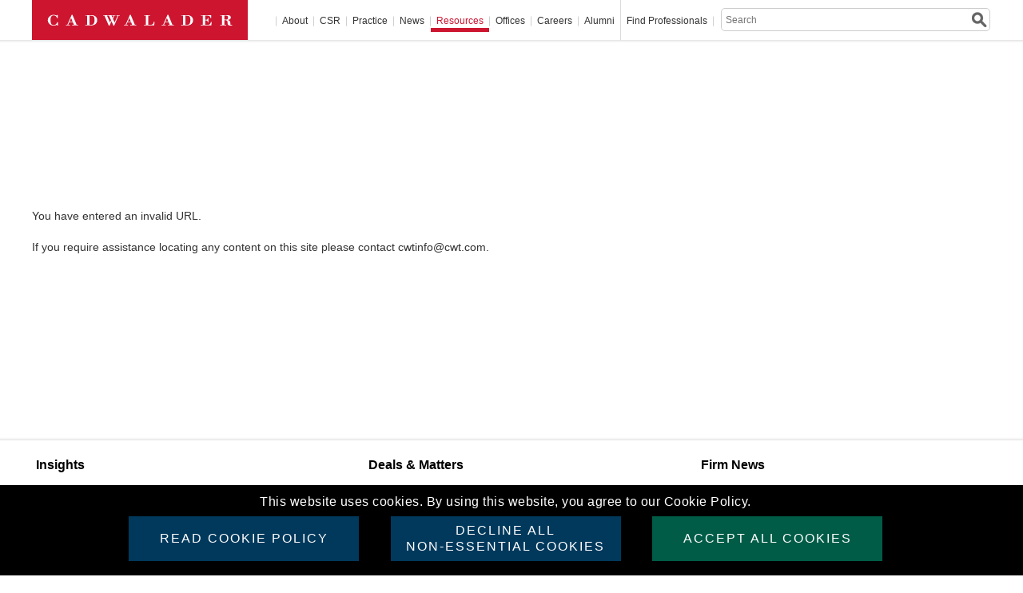

--- FILE ---
content_type: text/html; charset=UTF-8
request_url: https://www.cadwalader.com/resources/events/energy-market-the-road-ahead-for-2013
body_size: 127859
content:
<!DOCTYPE html>
<html lang="en">
<head prefix="og: https://ogp.me/ns#">
    <link rel="icon" type="image/x-icon" href="https://www.cadwalader.com/img/favicon/favicon.ico" />
    <meta http-equiv="Content-Type" content="text/html; charset=UTF-8" />
    <meta property="og:locale" content="en_US" />
            
    
	<!-- Add jQuery library-->
    <script type="text/javascript" src="https://www.cadwalader.com/js/libs/jquery-3.7.1.js"></script>
    <script type="text/javascript" src="https://www.cadwalader.com/js/cadwaladerCommon.js"></script>
	<!-- Add fancyBox main JS and CSS files -->
	<script type="text/javascript" src="https://www.cadwalader.com/js/lightbox/jquery.fancybox.js?v=2.0.6"></script>
    <link href="https://www.cadwalader.com/js/flexslider/flexslider.css" media="screen" rel="stylesheet">  
	<link rel="stylesheet" type="text/css" href="https://www.cadwalader.com/js/lightbox/jquery.fancybox.css?v=2.0.6" media="screen" />

	    
	<title>Cadwalader, Wickersham & Taft LLP Putting more than 230 years of legal experience and innovation to work today.</title>
    
        
<!-- 	<link rel="stylesheet" href="--><!--css/google_fonts.css" type='text/css'>-->
	<link rel="stylesheet" href="https://www.cadwalader.com/css/cadwalader.css" type="text/css" media="screen, print" />

	
	<!--[if lte IE 7]>
	<link rel="stylesheet" href="https://www.cadwalader.com/css/legacy.css" type="text/css" media="screen, print" />	
	<![endif]-->
		
	<script type="text/javascript"> document.documentElement.className += ' js'; </script>    
	
    <link rel="stylesheet" href="https://www.cadwalader.com/css/style_pagination.css" type="text/css" media="screen, print" />
    <script src='https://www.google.com/recaptcha/api.js'></script>
</head>
    <body class="">
<section class="cookieMessage">
    <article>
        <div class="cookie-content-wrap">
            <div>
                <div>
                This website uses cookies. By using this website, you agree to our Cookie Policy.
                </div>
            </div><br>
            <div>
                <div>
                    <a class="btn cookiesPolicy" href="/about/notices/#cookies" target="_blank">Read Cookie Policy</a>
                </div>
                <div>
                    <div class="btn declineCookies">DECLINE ALL<br>NON-ESSENTIAL COOKIES</div>
                </div>
                <div>
                    <div class="btn acceptCookie">Accept All Cookies</div>
                </div>
            </div>
        </div>
    </article>
</section>
<div id='div_session_write'> </div>
<script type="text/javascript">
    var userDisagree = "";
</script>
<div class="JumpLink" id="PageTop"><a href="#BodyWrapper">Skip to Main Content</a></div>

<div class="logo_print">

    <img src="https://www.cadwalader.com/img/logo.print.png" />
</div>

<!-- BEGIN: PageWrapper -->
<!--div id="PageWrapper"-->
<div id="PageWrapper" class="section-resources ">
	<!-- BEGIN: HeaderWrapper -->
	<div id="HeaderWrapper">
		<div id="Header">

			<div class="logo">
		 		<a href="https://www.cadwalader.com/"><img src="https://www.cadwalader.com/img/logo.cadwalader.gif" width="270" height="50" alt="Cadwalader" /></a>
			</div>

			<div class="nav" id="MainNavWrapper">
    <ul id="MainNav">
        <li id="nav_about"><a
            href="https://www.cadwalader.com/about/">About</a>
    <div class="submenu">
        <div class="teaser">
            <h4>About Cadwalader</h4>
            <p><p>At Cadwalader, Wickersham &amp; Taft LLP, we put over 230 years of legal experience and innovation to work for you today. As one of the world's leading advisors to corporations and financial institutions, we have earned a reputation for crafting innovative business and financial solutions and developing precedent-setting legal strategies to achieve our clients' goals. Find out what makes us different.</p></p>
        </div>
        <div class="subnav">
            <ul class="level-2">
                <li><a href="https://www.cadwalader.com/about/clients">Clients</a></li><li><a href="https://www.cadwalader.com/about/1792-accelerator">1792 Accelerator</a></li><li><a href="https://www.cadwalader.com/about/inclusion-and-engagement">Inclusion and Engagement</a></li><li><a href="https://www.cadwalader.com/about/sustainability">Sustainability</a></li><li><a href="https://www.cadwalader.com/about/pro-bono-public-service">Pro Bono and Public Service</a></li><li><a href="https://www.cadwalader.com/about/history">History</a></li>                <!--
                                      <li><a href="https://www.cadwalader.com/about/clients">Clients</a></li>
                                      <li><a href="https://www.cadwalader.com/about/diversity">Diversity & Inclusion</a></li>
                                      <li><a href="https://www.cadwalader.com/about/sustainability">Sustainability</a></li>
                                      <li><a href="https://www.cadwalader.com/about/history">History</a></li>
                                      <li><a href="https://www.cadwalader.com/about/pro-bono-public-service">Pro Bono and Public Service</a></li>
                                      -->
            </ul>
        </div>
        <div class="feature">
            <h4><p>We stand out from our competition because we help you stand out from yours.</p></h4>
            <p><p>We are in the business of delivering results so the truest measure of our success is the success of our clients. By maintaining this focus, we help them to create and launch groundbreaking products, services, concepts and deals and to protect their interests.</p></p>
            <a href="/about/" class="more">read more &raquo;</a>
        </div>
    </div>
        <li id="nav_csr"><a href="https://csr.cadwalader.com">CSR</a></li>
        <li id="nav_practice"><a href="/practice/">Practice</a></li>
        <li id="nav_news"><a href="https://www.cadwalader.com/news/">News</a>
<div class="submenu">
      <div class="teaser">
          <h4>News</h4>
          <p><p>Cadwalader attorneys are often called upon to comment on business, financial, political and legal developments around the world as well as on the implications of big deals, noteworthy cases, community news, and proposed legislation.</p></p>
      </div>
      <div class="subnav">
          <ul class="level-2">
              <li><a href="https://www.cadwalader.com/news/news-release">News Releases</a></li><li><a href="https://www.cadwalader.com/news/recent-press">Recent Press</a></li><li><a href="https://www.cadwalader.com/news/media-contacts">Media Contacts</a></li><!--              <li><a href="--><!--">News Releases</a></li>-->
<!--              <li><a href="--><!--">Recent Press</a></li>-->
<!--              <li><a href="--><!--">Recognition</a></li>-->
<!--              <li><a href="--><!--">For Journalists</a></li>-->
          </ul>		
      </div>
      <div class="feature">
          <h4><p>Breaking new ground.</p></h4>
          <p><p>From commenting on pressing legal and policy issues to explaining the implications of big deals, important court decisions and regulatory changes for leading&nbsp;news outlets and legal publications, our attorneys are sought out for their views and perspectives.</p></p>
          <a href="/news" class="more">read more &raquo;</a>
      </div>
</div>
</li><li id="nav_resources"><a href="https://www.cadwalader.com/resources/">Resources</a>
						<div class="submenu">
							<div class="teaser">
								<h4>Resources</h4>
								 <p><p>Cadwalader regularly publishes informative and educational materials, including newsletters and news alerts on a range of topics. Our portfolio also includes articles, industry programs, seminars, conferences, and videos.</p></p>
							</div>
							<div class="subnav">
								<ul class="level-2">
                                    <li><a href="https://www.cadwalader.com/resources/articles-books">Articles & Books</a></li><li><a href="https://www.cadwalader.com/resources/clients-friends-memos">Clients & Friends Memos</a></li><li><a href="https://www.cadwalader.com/resources/financial-markets-resource-center">Financial Markets Resource Center</a></li><li><a href="https://www.cadwalader.com/resources/events">Events</a></li><li><a href="https://www.cadwalader.com/resources/newsletters">Newsletters</a>   <ul><li><a href="https://www.cadwalader.com/brass-tax">BrassTax</a></li><li><a href="https://www.cadwalader.com//fin-news">Cabinet News & Views</a></li><li><a href="https://www.cadwalader.com/CompetitionCloseUp">Competition Close-Up</a></li><li><a href="https://www.cadwalader.com/cadwalader-cares-csr-pro-bono-update/">CSR & Pro Bono Update</a></li><li><a href="https://www.cadwalader.com/enforcement-insights">Enforcement Insights</a></li><li><a href="https://www.cadwalader.com/fund-finance-friday">Fund Finance Friday</a></li><li><a href="https://www.cadwalader.com/quorum">Quorum</a></li><li><a href="https://www.cadwalader.com/ref-news-views">REF News and Views</a></li><li><a href="https://www.cadwalader.com//state-attorney-general-insider">State Attorney General Insider</a></li>   </ul></li><li><a href="https://www.cadwalader.com/resources/patent-litigation-tracker">Patent Litigation Tracker</a>   <ul><li><a href="https://www.cadwalader.com/resources/patent-litigation-tracker/new-cases">New Cases</a></li><li><a href="https://www.cadwalader.com/resources/patent-litigation-tracker/schedulingcase-management">Scheduling/Case Management</a></li><li><a href="https://www.cadwalader.com/resources/patent-litigation-tracker/discovery">Discovery</a></li><li><a href="https://www.cadwalader.com/resources/patent-litigation-tracker/patent-specific-hearings">Patent Specific Hearings/Motions</a></li><li><a href="https://www.cadwalader.com/resources/patent-litigation-tracker/mediationsettlement-conferences">Mediation/Settlement Conferences</a></li><li><a href="https://www.cadwalader.com/resources/patent-litigation-tracker/trial">Trial</a></li>   </ul></li><li><a href="https://www.cadwalader.com/resources/podcasts">Podcasts</a></li><li><a href="https://www.cadwalader.com/resources/videos">Videos</a></li><li><a href="https://inform.cadwalader.com/10/18/landing-pages/cadwalader-subscription-form.asp">Subscribe</a></li><li><a href="https://www.cadwalader.com//resources/compliance">Compliance</a></li><!--									<li><a href="--><!--resources/articles">Articles</a></li>-->
<!--									<li><a href="--><!--resources/books">Books</a></li>-->
<!--									<li><a href="--><!--resources/events">Events</a></li>-->
<!--									<li><a href="--><!--resources/clients-friends-memos">Clients &amp; Friends Memos</a></li>-->
<!--									<li><a href="--><!--resources/newsletters">Newsletters</a></li>-->
<!--                                    <li><a href="--><!--resources/videos">Videos</a></li>-->
<!--                                    <li><a href="--><!--resources/reports-independent-investigations">Reports: Independent Investigations </a></li>-->
<!--                                    <li><a href="--><!--resources/sdx-protocol">SDX™ Protocol</a></li>-->
								</ul>			
							</div>
							<div class="feature">
								<h4><p>Information you need from those in the know.</p></h4>
								<p><p>From explanatory memoranda to pinpointed analysis, we provide our clients and friends with practical guidance in a variety of formats to help them to understand complex issues and make informed decisions about their businesses.</p></p>
								<a href="" class="more">read more &raquo;</a>
							</div>
						</div>
					</li>	<li id="nav_offices">
                    
                    	<!-- Display the Clickable Title -->
                    	<a href="https://www.cadwalader.com/offices/">Offices</a>
						
                        <div class="submenu">
							
                            <div class="teaser">
								<h4>Offices</h4>
								 <p><p>Cadwalader's presence in New York, London, Dublin, Charlotte, N.C., and Washington, D.C., provides our clients with strategic advantages found in major financial and commercial centers of the world. By collaborating across offices and practices, we offer a seamless network of legal professionals, working together to formulate comprehensive responses to client needs.</p></p> 
							</div>
                            
							<div class="subnav">
								<ul id="office-list" class="level-2">
                                    <li><a href="https://www.cadwalader.com/offices/new-york">New York</a></li><li><a href="https://www.cadwalader.com/offices/london">London</a></li><li><a href="https://www.cadwalader.com/offices/charlotte">Charlotte</a></li><li><a href="https://www.cadwalader.com/offices/washington-dc">Washington</a></li><li><a href="https://www.cadwalader.com//offices/dublin-ireland">Dublin</a></li>                                
								                                
								</ul>	
							</div>
							
                            <div class="feature">
								<h4><p>Global Reach . . . local insight.</p></h4>
								<p><p>By collaborating across offices and practices, we offer a seamless network of legal professionals, working together to formulate comprehensive responses to client needs.</p></p>
								<a href="/offices/" class="more">read more &raquo;</a>
							</div>
                            
						</div>
					</li>
<li id="nav_careers"><a href="https://www.cadwalader.com/careers/">Careers</a>
						<div class="submenu">
							<div class="teaser">
								<h4>Careers</h4>
								<p>Cadwalader is a community of talented and driven individuals committed to excellence and innovation. Across departments, offices and borders, we share the common goal of providing world-class client service through the development of a culture that fosters diversity, collaboration and professional growth.</p>
							</div>
							<div class="subnav">
								<ul class="level-2">
                                    <li><a href="https://www.cadwalader.com/makehistory/">US Law Students</a></li><li><a href="https://www.cadwalader.com/careers/experienced-attorneys">Experienced Attorneys</a>   <ul><li><a href="https://www.cadwalader.com/careers/experienced-attorneys/associate-openings">Associate Openings</a></li>   </ul></li><li><a href="https://www.cadwalader.com/careers/judicial-clerks">Judicial Clerks</a></li><li><a href="https://www.cadwalader.com/careers/business-services">Business Services</a>   <ul><li><a href="https://www.cadwalader.com/careers/business-services/administrative-openings">Openings</a></li>   </ul></li><li><a href="https://www.cadwalader.com/careers/paralegals">Paralegals</a>   <ul><li><a href="https://www.cadwalader.com/careers/paralegals/paralegals-openings">Paralegals Openings</a></li>   </ul></li><!--                                                                        <li><a href="https://www.cadwalader.com/makehistory/" target="_blank">US Law Students</a></li>-->
<!--                                                                        -->
<!--                                                                        <li><a href="--><!--">PRC Legal Interns</a></li>-->
<!--                                                                        <li><a href="--><!--">Experienced Attorneys</a></li>-->
<!--                                                                        <li><a href="--><!--">Judicial Clerks</a></li>-->
<!--                                                                        <li><a href="--><!--">Administrative Staff</a></li>-->
<!--                                                                        <li><a href="--><!--">Alumni</a></li>-->
								</ul>
							</div>
							<div class="feature">
								<h4>Find the perfect fit.</h4>
								<p>Stability and a proud history, together with a growing practice and a dynamic outlook, make Cadwalader a unique place to build your career.</p>
								<a href="/careers/" class="more">read more &raquo;</a>
							</div>
						</div>
					</li>        <li id="nav_alumni"><a href="/pages/alumni/">Alumni</a></li>
        <li id="nav_pros"><div class="findNoneLink">Find Professionals</div>
  <div class="submenu">
    <div class="teaser">
      <h4>Find Professionals</h4>
      <p><p>As a law firm with offices in the United States and Europe, Cadwalader attorneys bring a diversity of background, culture, language, and experience to helping our clients achieve their goals.</p></p>
    </div>
    <div class="attorney_search">
      <form name="attorney_search" action="https://www.cadwalader.com/find/professionals/" method="post">
        <fieldset>
          <p class="field align-left">
            <label for="search_first_name">First Name</label>
            <input type="text" name="search_first_name" id="search_first_name" />
          </p>
          <p class="field align-right">
            <label for="search_last_name">Last Name</label>
            <input type="text" name="search_last_name" id="search_last_name" />
          </p>
          
          <!-- - - - - - - - - - - - - - - - - - - - - - - - - - - - - - - - - - - - - - - - - - - - -->
          
          <div class="clear"></div>
          
          <!-- - - - - - - - - - - - - - - - - - - - - - - - - - - - - - - - - - - - - - - - - - - - -->
          
          <p class="field align-left">
                      <label for="search_practice">Practice Areas</label>
                        <select id="search_practice" name="search_practice"  >

              <option value="">All</option>
              
                            
              
                                  
              <option value="61-162"  >Anti-Money Laundering Investigations and Compliance</option>

                                  
                                  
              <option value="60"  >Antitrust</option>

                                  
                                  
              <option value="60-274"  >Antitrust Litigation</option>

                                  
                                  
              <option value="67-211"  >Asset-Backed Commercial Paper</option>

                                  
                                  
              <option value="67-213"  >Asset-Backed Securities</option>

                                  
                                  
              <option value="67-246"  >Auto Securitization</option>

                                  
                                  
              <option value="63-177"  >Bank Regulation</option>

                                  
                                  
              <option value="85"  >Blockchain, Cryptocurrency, and Digital Assets</option>

                                  
                                  
              <option value="63-176"  >Broker-Dealer Regulation</option>

                                  
                                  
              <option value="67-218"  >CLOs</option>

                                  
                                  
              <option value="58-287"  >Capital Solutions & Special Situations</option>

                                  
                                  
              <option value="88"  >Capital Solutions & Special Situations</option>

                                  
                                  
              <option value="77-266"  >Class Action Defense</option>

                                  
                                  
              <option value="67-214"  >Commercial Mortgage-Backed Securities</option>

                                  
                                  
              <option value="67-283"  >Commercial Real Estate CLOs</option>

                                  
                                  
              <option value="63-178"  >Commodities & Futures Regulation</option>

                                  
                                  
              <option value="86"  >Compliance, Investigations and Enforcement</option>

                                  
                                  
              <option value="66-204"  >Construction Finance</option>

                                  
                                  
              <option value="63-288"  >Consumer Financial Regulation</option>

                                  
                                  
              <option value="72-231"  >Contentious Insurance</option>

                                  
                                  
              <option value="59"  >Corporate</option>

                                  
                                  
              <option value="77"  >Corporate & Financial Services Litigation & Regulation</option>

                                  
                                  
              <option value="59-168"  >Corporate Finance</option>

                                  
                                  
              <option value="59-169"  >Corporate Governance</option>

                                  
                                  
              <option value="77-267"  >Corporate Governance Litigation and Counseling</option>

                                  
                                  
              <option value="67-244"  >Corporate Securitization</option>

                                  
                                  
              <option value="68-235"  >Corporate Taxation</option>

                                  
                                  
              <option value="67-245"  >Credit Card Securitization</option>

                                  
                                  
              <option value="61-224"  >Cybersecurity and Data Privacy</option>

                                  
                                  
              <option value="62"  >Derivatives & Structured Products</option>

                                  
                                  
              <option value="74-181"  >ERISA</option>

                                  
                                  
              <option value="61-163"  >Economic Sanctions and Export Controls</option>

                                  
                                  
              <option value="83"  >Environmental, Social & Governance (ESG)</option>

                                  
                                  
              <option value="65-202"  >Estate Planning & Administration</option>

                                  
                                  
              <option value="74-256"  >Executive Compensation & Benefits</option>

                                  
                                  
              <option value="74"  >Executive Compensation, Benefits & ERISA</option>

                                  
                                  
              <option value="63-182"  >FCA Regulated Entities</option>

                                  
                                  
              <option value="61-254"  >FCPA and Global Anti-Corruption</option>

                                  
                                  
              <option value="61-258"  >False Claims Act and Health Care Fraud</option>

                                  
                                  
              <option value="59-279"  >FinTech</option>

                                  
                                  
              <option value="63"  >Financial Regulation</option>

                                  
                                  
              <option value="58"  >Financial Restructuring</option>

                                  
                                  
              <option value="79"  >Fund Finance</option>

                                  
                                  
              <option value="73-247"  >Fund Formation</option>

                                  
                                  
              <option value="57"  >Global Litigation</option>

                                  
                                  
              <option value="64-194"  >IP Due Diligence</option>

                                  
                                  
              <option value="64-196"  >ITC Litigation</option>

                                  
                                  
              <option value="65-201"  >Institutional Planning</option>

                                  
                                  
              <option value="72-232"  >Insurance Products</option>

                                  
                                  
              <option value="72"  >Insurance and Reinsurance</option>

                                  
                                  
              <option value="67-216"  >Insurance-Linked Securities</option>

                                  
                                  
              <option value="64"  >Intellectual Property</option>

                                  
                                  
              <option value="77-269"  >International Dispute Resolution</option>

                                  
                                  
              <option value="73"  >Investment Funds</option>

                                  
                                  
              <option value="73-250"  >Investment Management Litigation</option>

                                  
                                  
              <option value="73-249"  >Investment Management Regulation & Compliance</option>

                                  
                                  
              <option value="73-248"  >Investment Management Transactions</option>

                                  
                                  
              <option value="66-209"  >Joint Ventures</option>

                                  
                                  
              <option value="78"  >LIBOR Transition Team</option>

                                  
                                  
              <option value="66-207"  >Loan Sales</option>

                                  
                                  
              <option value="77-270"  >M&A Litigation</option>

                                  
                                  
              <option value="66-210"  >Management & Leasing</option>

                                  
                                  
              <option value="67-260"  >Marketplace Lending and FinTech</option>

                                  
                                  
              <option value="60-275"  >Merger Notification and Clearance</option>

                                  
                                  
              <option value="59-170"  >Mergers & Acquisitions</option>

                                  
                                  
              <option value="68-220"  >Mergers & Acquisitions Taxation</option>

                                  
                                  
              <option value="66-205"  >Mezzanine Finance</option>

                                  
                                  
              <option value="67-212"  >Mortgage Banking & Whole Loan Trading</option>

                                  
                                  
              <option value="66-203"  >Mortgage Finance</option>

                                  
                                  
              <option value="62-174"  >Municipal Derivatives</option>

                                  
                                  
              <option value="67-217"  >Municipal Securitization</option>

                                  
                                  
              <option value="71"  >Not-for-Profit Institutions</option>

                                  
                                  
              <option value="62-172"  >OTC Derivatives</option>

                                  
                                  
              <option value="64-192"  >Patent & Trade Secret Litigation</option>

                                  
                                  
              <option value="64-193"  >Patent Preparation & Prosecution</option>

                                  
                                  
              <option value="59-171"  >Private Equity</option>

                                  
                                  
              <option value="65"  >Private Wealth</option>

                                  
                                  
              <option value="66"  >Real Estate</option>

                                  
                                  
              <option value="66-208"  >Real Estate Acquisitions & Dispositions</option>

                                  
                                  
              <option value="66-206"  >Real Estate Workouts & Restructurings</option>

                                  
                                  
              <option value="67-242"  >Receivables Finance</option>

                                  
                                  
              <option value="67-215"  >Residential Mortgage-Backed Securities</option>

                                  
                                  
              <option value="68-222"  >Restructurings & Bankruptcies Taxation</option>

                                  
                                  
              <option value="61-240"  >Securities Enforcement</option>

                                  
                                  
              <option value="67"  >Securitization & Asset Based Finance</option>

                                  
                                  
              <option value="68-221"  >Securitization & Structured Products Taxation</option>

                                  
                                  
              <option value="77-271"  >Shareholder Activism</option>

                                  
                                  
              <option value="62-286"  >Significant Risk Transfers & Capital Relief Trades</option>

                                  
                                  
              <option value="59-280"  >Special Purpose Acquisition Companies (SPACs)</option>

                                  
                                  
              <option value="75"  >Sports Industry</option>

                                  
                                  
              <option value="57-278"  >State Attorney General Practice</option>

                                  
                                  
              <option value="62-175"  >Structured Products</option>

                                  
                                  
              <option value="63-179"  >Swap Regulation</option>

                                  
                                  
              <option value="68"  >Tax</option>

                                  
                                  
              <option value="68-223"  >Tax Controversy</option>

                                  
                                  
              <option value="64-195"  >Trademark & Copyright Protection</option>

                                  
                                  
              <option value="57-277"  >Trial Practice</option>

                                  
                                  
              <option value="67-219"  >Warehouse Lending</option>

                                  
                                  
              <option value="61"  >White Collar Defense and Investigations</option>

                                                
                            
             
            </select>
          </p>
          <p class="field align-right">
            <label for="search_title">Positions</label>
            <select name="search_title" id="search_title">
              <option value="">All</option>
                            
              <!-- Loop through each item and display it -->
                          
              <option value="20">Associate</option>              
                          
              <option value="85">Attorney</option>              
                          
              <option value="86">Co-Managing Partner</option>              
                          
              <option value="32">Consulting Attorney</option>              
                          
              <option value="23">Counsel</option>              
                          
              <option value="34">General Counsel</option>              
                          
              <option value="87">Knowledge Lawyer</option>              
                          
              <option value="28">Law Clerk</option>              
                          
              <option value="53">Managing Attorney</option>              
                          
              <option value="81">Managing Partner</option>              
                          
              <option value="21">Partner</option>              
                          
              <option value="31">Professional Advisor</option>              
                          
              <option value="29">Senior Attorney</option>              
                          
              <option value="24">Senior Counsel</option>              
                          
              <option value="82">Senior Staff Attorney</option>              
                          
              <option value="22">Special Counsel</option>              
                          
              <option value="75">Special Counsel, Associate General Counsel</option>              
                          
              <option value="74">Special Legal Consultant</option>              
                          
              <option value="33">Staff Attorney</option>              
                                        </select>
          </p>
          
          <!-- - - - - - - - - - - - - - - - - - - - - - - - - - - - - - - - - - - - - - - - - - - - -->
          
          <div class="clear"></div>
          
          <!-- - - - - - - - - - - - - - - - - - - - - - - - - - - - - - - - - - - - - - - - - - - - --> 
          
          <!-- SCHOOL - - - - - - - - - - - - - - - -->
          
          <p class="field align-left">
            <label for="search_school">Law School</label>
            <select name="search_school" id="search_school">
              <option value=""  >All</option>
                            
              <!-- Loop through each item and display it -->
                            <option value="2">Adelphi University</option>
                            <option value="775">Adrian College</option>
                            <option value="369">Albany Law School</option>
                            <option value="776">Albany Law School of Union University</option>
                            <option value="3">American University</option>
                            <option value="705">American University of Beirut</option>
                            <option value="575">American University, School of International Service</option>
                            <option value="370">American University, Washington College of Law</option>
                            <option value="4">Amherst College</option>
                            <option value="615">Andrews University</option>
                            <option value="371">Antioch School of Law</option>
                            <option value="5">Antioch University</option>
                            <option value="6">Antioch University New England</option>
                            <option value="7">Appalachian State University</option>
                            <option value="8">Aquinas College</option>
                            <option value="9">Arizona State University</option>
                            <option value="372">Arizona State University, Sandra Day O'Connor College of Law</option>
                            <option value="10">Asbury University</option>
                            <option value="706">Aston University</option>
                            <option value="373">Ateneo de Manila Law School</option>
                            <option value="11">Ateneo de Manila University</option>
                            <option value="662">Auburn University</option>
                            <option value="895">Austin College</option>
                            <option value="12">Australian National University</option>
                            <option value="374">Australian National University, College of Law</option>
                            <option value="658">BPP Business School</option>
                            <option value="379">BPP Law School</option>
                            <option value="708">BPP Law School, Manchester</option>
                            <option value="808">BPP University</option>
                            <option value="751">BPP University of London</option>
                            <option value="802">BPP University, Holborn</option>
                            <option value="375">Babeş-Bolyai University</option>
                            <option value="13">Babson College</option>
                            <option value="632">Ball State University</option>
                            <option value="14">Bard College</option>
                            <option value="15">Barnard College</option>
                            <option value="873">Barnard College of Columbia University</option>
                            <option value="778">Baruch College, Zicklin School of Business</option>
                            <option value="16">Bates College</option>
                            <option value="17">Beijing Foreign Studies University</option>
                            <option value="581">Beijing Institute of Technology</option>
                            <option value="699">Beijing University</option>
                            <option value="589">Beijing University of Aeronautics & Astronautics</option>
                            <option value="18">Belarusian State University</option>
                            <option value="376">Belarusian State University, Faculty of Law</option>
                            <option value="585">Belgrade University</option>
                            <option value="761">Belmont University</option>
                            <option value="576">Benjamin N. Cardozo School of Law</option>
                            <option value="19">Bennett College</option>
                            <option value="20">Bentley University</option>
                            <option value="797">Berklee College of Music</option>
                            <option value="647">Bernard M. Baruch College, CUNY Honors College</option>
                            <option value="21">Bethany College</option>
                            <option value="572">Binghamton University</option>
                            <option value="748">Birmingham-Southern College</option>
                            <option value="810">Bocconi University</option>
                            <option value="22">Bond University </option>
                            <option value="23">Boston College</option>
                            <option value="377">Boston College Law School</option>
                            <option value="24">Boston University</option>
                            <option value="378">Boston University School of Law</option>
                            <option value="25">Bowdoin College</option>
                            <option value="759">Bowling Green State University</option>
                            <option value="26">Bradley University</option>
                            <option value="27">Brandeis University</option>
                            <option value="28">Brigham Young University</option>
                            <option value="380">Brigham Young University, J. Reuben Clark Law School</option>
                            <option value="605">Brigham Young University-Idaho</option>
                            <option value="828">Bristol Institute of Legal Practice</option>
                            <option value="571">Brooklyn College</option>
                            <option value="381">Brooklyn Law School</option>
                            <option value="29">Brown University</option>
                            <option value="741">Brunel University London</option>
                            <option value="753">Bryn Mawr College</option>
                            <option value="30">Bucknell University</option>
                            <option value="31">Butler University</option>
                            <option value="710">CFA Program</option>
                            <option value="32">California Institute of Technology</option>
                            <option value="780">California Polytechnic State University</option>
                            <option value="862">California State University</option>
                            <option value="872">California State University, Monterey Bay</option>
                            <option value="834">California State University, Sacramento</option>
                            <option value="33">Campbell University</option>
                            <option value="382">Campbell University, Norman Adrian Wiggins School of Law</option>
                            <option value="34">Canisius College</option>
                            <option value="35">Canisius College, Richard J. Wehle School of Business</option>
                            <option value="764">Capital University</option>
                            <option value="383">Capital University Law School</option>
                            <option value="384">Cardiff University Law School</option>
                            <option value="36">Carleton College</option>
                            <option value="37">Carleton University</option>
                            <option value="38">Carnegie Mellon University</option>
                            <option value="39">Case Western Reserve University</option>
                            <option value="385">Case Western Reserve University, School of Law</option>
                            <option value="40">Case Western Reserve University, Weatherhead School of Management</option>
                            <option value="754">Cass Business School</option>
                            <option value="41">Catholic University of America</option>
                            <option value="386">Catholic University of America, Columbus School of Law</option>
                            <option value="858">Católica Global School of Law</option>
                            <option value="860">Católica Lisbon School of Law</option>
                            <option value="42">Central Connecticut State University</option>
                            <option value="43">Central Michigan University</option>
                            <option value="843">Central Washington University</option>
                            <option value="896">Chapman University</option>
                            <option value="865">Charles University</option>
                            <option value="692">Charlotte School of Law</option>
                            <option value="44">Charter Oak State College</option>
                            <option value="696">Chartered Institute of Securities Investments</option>
                            <option value="714">Chester Law School</option>
                            <option value="854">Chicago-Kent College of Law</option>
                            <option value="45">China University of Political Science and Law</option>
                            <option value="46">Chinese People's Public Security University</option>
                            <option value="669">Chinese University of Hong Kong</option>
                            <option value="564">City College of New York</option>
                            <option value="664">City Law School</option>
                            <option value="821">City University</option>
                            <option value="667">City University of Hong Kong</option>
                            <option value="388">City University of Hong Kong, School of Law</option>
                            <option value="569">City University of New York</option>
                            <option value="47">City University of New York, Baruch College</option>
                            <option value="48">City University of New York, Brooklyn College</option>
                            <option value="49">City University of New York, College of Staten Island</option>
                            <option value="50">City University of New York, Hunter College</option>
                            <option value="579">City University of New York, Queens College</option>
                            <option value="697">City, University of London</option>
                            <option value="51">Claremont Graduate University</option>
                            <option value="52">Claremont McKenna College</option>
                            <option value="53">Clark University</option>
                            <option value="54">Clarkson University</option>
                            <option value="55">Clemson University</option>
                            <option value="389">Cleveland State University, Cleveland-Marshall College of Law</option>
                            <option value="56">Colby College</option>
                            <option value="57">Colgate University</option>
                            <option value="731">College of Charleston</option>
                            <option value="656">College of Law</option>
                            <option value="752">College of Law (New Zealand)</option>
                            <option value="390">College of Law - Birmingham</option>
                            <option value="720">College of Law - Chester</option>
                            <option value="391">College of Law - Chester</option>
                            <option value="749">College of Law - Manchester</option>
                            <option value="393">College of Law, London</option>
                            <option value="707">College of Law, Moorgate</option>
                            <option value="904">College of Legal Practice</option>
                            <option value="59">College of William & Mary</option>
                            <option value="395">College of William & Mary, School of Law</option>
                            <option value="58">College of the Holy Cross</option>
                            <option value="766">Colorado College</option>
                            <option value="60">Colorado State University</option>
                            <option value="61">Columbia Business School</option>
                            <option value="799">Columbia College</option>
                            <option value="62">Columbia College Chicago</option>
                            <option value="782">Columbia International University</option>
                            <option value="396">Columbia Law School</option>
                            <option value="63">Columbia University</option>
                            <option value="875">Columbia University (Barnard College)</option>
                            <option value="866">Comenius University</option>
                            <option value="64">Concordia University, Montreal</option>
                            <option value="65">Connecticut College</option>
                            <option value="397">Cornell Law School</option>
                            <option value="66">Cornell University</option>
                            <option value="774">Coventry University</option>
                            <option value="398">Creighton University, School of Law</option>
                            <option value="713">Dalhousie University</option>
                            <option value="67">Dartmouth College</option>
                            <option value="68">Davidson College</option>
                            <option value="893">DePaul University</option>
                            <option value="399">DePaul University College of Law</option>
                            <option value="70">DePauw University</option>
                            <option value="69">Denison University</option>
                            <option value="71">Dickinson College</option>
                            <option value="733">Dominican University of California</option>
                            <option value="72">Drake University</option>
                            <option value="400">Drake University Law School</option>
                            <option value="73">Drew University</option>
                            <option value="723">Drexel University</option>
                            <option value="724">Drexel University School of Law</option>
                            <option value="689">Duke Divinity School</option>
                            <option value="74">Duke University</option>
                            <option value="401">Duke University School of Law</option>
                            <option value="75">Duquesne University</option>
                            <option value="402">Duquesne University, School of Law</option>
                            <option value="770">Durham University</option>
                            <option value="609">E.S.S.E.C, Business School</option>
                            <option value="624">East Carolina University</option>
                            <option value="403">East China University of Politics and Law</option>
                            <option value="76">Edinboro University of Pennsylvania</option>
                            <option value="882">Edinburgh University</option>
                            <option value="77">Elon University</option>
                            <option value="709">Elon University School of Law</option>
                            <option value="78">Emerson College</option>
                            <option value="79">Emory University</option>
                            <option value="404">Emory University School of Law</option>
                            <option value="685">Eugene Lang College The New School for Liberal Arts</option>
                            <option value="584">Ewha Womans University</option>
                            <option value="738">Exeter University</option>
                            <option value="80">Fairfield University</option>
                            <option value="81">Fairleigh Dickinson University</option>
                            <option value="730">Florida A&M University, College of Law</option>
                            <option value="677">Florida Atlantic University</option>
                            <option value="675">Florida International University</option>
                            <option value="82">Florida State University</option>
                            <option value="405">Florida State University, College of Law</option>
                            <option value="83">Fordham University</option>
                            <option value="406">Fordham University School of Law</option>
                            <option value="901">Francis Marion University School of Business</option>
                            <option value="84">Franklin and Marshall College</option>
                            <option value="653">French University Paris II Panthéon-Assas</option>
                            <option value="652">French University Sciences Po Paris</option>
                            <option value="877">Frostburg State University</option>
                            <option value="630">Fu Jen Catholic University</option>
                            <option value="85">Fudan University</option>
                            <option value="407">Fudan University, School of Law</option>
                            <option value="86">Furman University</option>
                            <option value="87">George Mason University</option>
                            <option value="408">George Mason University, School of Law</option>
                            <option value="88">George Washington University</option>
                            <option value="409">George Washington University Law School</option>
                            <option value="880">George Washington University School of Business</option>
                            <option value="89">Georgetown University</option>
                            <option value="410">Georgetown University Law Center</option>
                            <option value="90">Georgia Institute of Technology</option>
                            <option value="91">Georgia State University</option>
                            <option value="92">Gettysburg College</option>
                            <option value="614">Gonzaga University</option>
                            <option value="722">Graduate School of the People's Bank of China</option>
                            <option value="807">Grand Valley State University</option>
                            <option value="93">Grinnell College</option>
                            <option value="392">Guildford College of Law</option>
                            <option value="757">Guilford College</option>
                            <option value="94">Hamilton College</option>
                            <option value="771">Hampden-Sydney College</option>
                            <option value="867">Hampton University</option>
                            <option value="95">Harding University</option>
                            <option value="565">Harvard College</option>
                            <option value="649">Harvard Divinity School</option>
                            <option value="765">Harvard Graduate School of Education</option>
                            <option value="411">Harvard Law School</option>
                            <option value="96">Harvard University</option>
                            <option value="97">Harvard University, John F. Kennedy School of Government</option>
                            <option value="98">Haverford College</option>
                            <option value="593">Hawaii Pacific University</option>
                            <option value="695">Hebrew University of Jerusalem</option>
                            <option value="729">High Point University</option>
                            <option value="573">Hillsdale College</option>
                            <option value="99">Hobart and William Smith Colleges</option>
                            <option value="101">Hofstra University</option>
                            <option value="412">Hofstra University, Maurice A. Deane School of Law</option>
                            <option value="694">Hope College</option>
                            <option value="742">Howard University</option>
                            <option value="413">Howard University, School of Law</option>
                            <option value="563">Hunter College</option>
                            <option value="838">ICMA Centre, Henley Business School</option>
                            <option value="414">Illinois Institute of Technology </option>
                            <option value="102">Indiana University</option>
                            <option value="792">Indiana University Maurer School of Law</option>
                            <option value="415">Indiana University, Robert H. McKinney School of Law</option>
                            <option value="416">Inns of Court School of Law</option>
                            <option value="103">Institut d'Etudes Européennes, Brussels</option>
                            <option value="820">Institute of Professional Legal Studies</option>
                            <option value="104">Iona College</option>
                            <option value="840">Iona University</option>
                            <option value="105">Iowa State University</option>
                            <option value="106">Ithaca College</option>
                            <option value="831">Jacksonville State University</option>
                            <option value="107">James Madison University</option>
                            <option value="108">John Carroll University</option>
                            <option value="109">John Jay College of Criminal Justice</option>
                            <option value="417">John Marshall Law School</option>
                            <option value="110">Johns Hopkins University</option>
                            <option value="111">Kansas State University</option>
                            <option value="712">Kaplan Law School</option>
                            <option value="881">Kean University</option>
                            <option value="891">Kent State University</option>
                            <option value="112">Kenyon College</option>
                            <option value="113">King's College London</option>
                            <option value="114">King's College London & the Université de Paris I (Panthéon-Sorbonne)</option>
                            <option value="418">King's College London, Dickson Poon School of Law</option>
                            <option value="419">Kingston University Law School</option>
                            <option value="835">LUISS Guido Carli University</option>
                            <option value="115">La Salle University</option>
                            <option value="116">Lafayette College</option>
                            <option value="420">Law School of Xiangtan University</option>
                            <option value="117">Lawrence University</option>
                            <option value="755">Le Moyne College</option>
                            <option value="421">Leeds Law School</option>
                            <option value="118">Lehigh University</option>
                            <option value="422">Leicester De Montfort Law School</option>
                            <option value="119">Leiden University</option>
                            <option value="423">Leiden University, Leiden Law School</option>
                            <option value="889">Lincoln College, Oxford</option>
                            <option value="892">London Business School</option>
                            <option value="424">London School of Economics and Political Science</option>
                            <option value="120">Long Island University, C.W. Post</option>
                            <option value="830">Louisiana State University, Paul M. Hebert Law Center</option>
                            <option value="905">Loyola Law School</option>
                            <option value="121">Loyola Marymount University</option>
                            <option value="613">Loyola University Chicago School of Law</option>
                            <option value="588">Loyola University Maryland</option>
                            <option value="122">Loyola University New Orleans</option>
                            <option value="425">Loyola University New Orleans, School of Law</option>
                            <option value="732">Lubin School of Business at Pace University</option>
                            <option value="701">M.V. Lomonosov Moscow State University</option>
                            <option value="856">Macalester College</option>
                            <option value="907">Macaulay Honors College at Hunter College</option>
                            <option value="700">Macquarie University</option>
                            <option value="598">Manchester Metropolitan University</option>
                            <option value="123">Manhattan College</option>
                            <option value="124">Marist College</option>
                            <option value="125">Marquette University</option>
                            <option value="426">Marquette University Law School</option>
                            <option value="126">Marshall University</option>
                            <option value="819">Marymount College</option>
                            <option value="666">Marymount Manhattan College</option>
                            <option value="853">Maryville College</option>
                            <option value="568">Marywood College</option>
                            <option value="127">Massachusetts Institute of Technology</option>
                            <option value="128">McGill University</option>
                            <option value="427">McGill University, Faculty of Law</option>
                            <option value="672">McIntire School of Commerce, University of Virginia</option>
                            <option value="129">Miami University</option>
                            <option value="686">Michael Smurfit Graduate School of Business</option>
                            <option value="130">Michigan State University</option>
                            <option value="428">Michigan State University, College of Law</option>
                            <option value="850">Middle Tennessee State University</option>
                            <option value="131">Middlebury College</option>
                            <option value="690">Milligan College</option>
                            <option value="132">Millikin University</option>
                            <option value="133">Mills College</option>
                            <option value="910">Missouri State University</option>
                            <option value="134">Monash University</option>
                            <option value="135">Monmouth College</option>
                            <option value="804">Montclair State University</option>
                            <option value="678">Morehouse College</option>
                            <option value="784">Moscow State Law Academy</option>
                            <option value="800">Moscow University</option>
                            <option value="736">Mount Holyoke College</option>
                            <option value="136">Muhlenberg College</option>
                            <option value="137">Murdoch University</option>
                            <option value="429">Murdoch University, School of Law</option>
                            <option value="789">Nanjing University of Posts and Telecommunication</option>
                            <option value="646">National Law School of India University</option>
                            <option value="608">National University of Ireland, Galway</option>
                            <option value="138">National University of Ireland, University College Cork</option>
                            <option value="139">National University of Ireland, University College Dublin</option>
                            <option value="140">Nazareth College</option>
                            <option value="141">Ner Israel Rabbinical College</option>
                            <option value="430">New England School of Law</option>
                            <option value="788">New York Institute of Technology</option>
                            <option value="431">New York Law School</option>
                            <option value="142">New York University</option>
                            <option value="665">New York University Leonard N. Stern School of Business</option>
                            <option value="432">New York University School of Law</option>
                            <option value="602">Newcastle University</option>
                            <option value="848">Nirma University, Institute of Law</option>
                            <option value="785">North Carolina Agricultural and Technical State University</option>
                            <option value="876">North Carolina Central University School of Law</option>
                            <option value="801">North Carolina State University</option>
                            <option value="143">North Dakota State University</option>
                            <option value="144">Northeastern University</option>
                            <option value="590">Northeastern University School of Law</option>
                            <option value="145">Northern Illinois University</option>
                            <option value="433">Northwestern Pritzker School of Law</option>
                            <option value="146">Northwestern University</option>
                            <option value="147">Northwestern University, Kellogg School of Management</option>
                            <option value="434">Nottingham Law School</option>
                            <option value="670">Nottingham Trent University</option>
                            <option value="900">Nottingham University</option>
                            <option value="857">Nova Southeastern University</option>
                            <option value="435">Nova Southeastern University, Shepard Broad Law Center</option>
                            <option value="148">Oberlin College</option>
                            <option value="149">Occidental College</option>
                            <option value="151">Ohio University</option>
                            <option value="152">Ohio Wesleyan University</option>
                            <option value="153">Oklahoma State University</option>
                            <option value="154">Old Dominion University</option>
                            <option value="155">Oregon State University</option>
                            <option value="562">Osgoode Hall Law School</option>
                            <option value="627">Oxford Brookes University</option>
                            <option value="625">Oxford University</option>
                            <option value="156">Pace University</option>
                            <option value="436">Pace University Law School</option>
                            <option value="157">Palm Beach Atlantic University</option>
                            <option value="734">Pantheon Assas, Paris 2</option>
                            <option value="716">Pantheon Assas, Paris I</option>
                            <option value="715">Paris Bar School</option>
                            <option value="158">Peking University</option>
                            <option value="437">Peking University Law School</option>
                            <option value="803">Pembroke College, University of Oxford</option>
                            <option value="159">Pennsylvania State University</option>
                            <option value="438">Pennsylvania State University, Dickinson School of Law</option>
                            <option value="894">Pennsylvania Western University</option>
                            <option value="746">Pepperdine University</option>
                            <option value="439">Pepperdine University, School of Law</option>
                            <option value="160">Polytechnic University</option>
                            <option value="161">Pomona College</option>
                            <option value="725">Pontifícia Universidade Católica of São Paulo, Brazil</option>
                            <option value="162">Princeton University</option>
                            <option value="163">Providence College</option>
                            <option value="164">Purdue University</option>
                            <option value="903">Queen Mary University of London</option>
                            <option value="165">Queen's School of Business</option>
                            <option value="166">Queen's University</option>
                            <option value="762">Queens College</option>
                            <option value="591">Queens' College, Cambridge</option>
                            <option value="822">Quinnipiac University</option>
                            <option value="769">RAND Corporation</option>
                            <option value="580">Rabbinical Seminary of Adas Yereim</option>
                            <option value="870">Radford University</option>
                            <option value="167">Radley College</option>
                            <option value="681">Ramapo College of New Jersey</option>
                            <option value="851">Randolph College</option>
                            <option value="897">Regis University</option>
                            <option value="599">Renmin University of China School of Law</option>
                            <option value="168">Rensselaer Polytechnic Institute</option>
                            <option value="680">Rhodes College</option>
                            <option value="169">Rhodes University</option>
                            <option value="170">Rice University</option>
                            <option value="171">Richmond, The American International University in London</option>
                            <option value="728">Roanoke College</option>
                            <option value="717">Robert Schuman University</option>
                            <option value="718">Robert Schuman University and London School of Economics</option>
                            <option value="172">Roger Williams University</option>
                            <option value="737">Rutgers Law School</option>
                            <option value="763">Rutgers Law School</option>
                            <option value="173">Rutgers University</option>
                            <option value="814">Rutgers University Law School</option>
                            <option value="651">Rutgers University School of Law - Newark (now Rutgers Law School)</option>
                            <option value="174">Rutgers University, Ernest Mario School of Pharmacy</option>
                            <option value="440">Rutgers University, School of Law - Camden</option>
                            <option value="441">Rutgers University, School of Law - Newark</option>
                            <option value="787">Ryerson University</option>
                            <option value="582">SOAS, University of London</option>
                            <option value="805">SUNY College at Old Westbury</option>
                            <option value="175">Sacred Heart University</option>
                            <option value="176">Saint Mary's College</option>
                            <option value="177">Saint Peter's College (now University)</option>
                            <option value="747">Samford University</option>
                            <option value="178">San Diego State University</option>
                            <option value="179">San Francisco State University</option>
                            <option value="180">Santa Clara University</option>
                            <option value="682">Santa Fe College</option>
                            <option value="181">Sarah Lawrence College</option>
                            <option value="824">Sciences Po</option>
                            <option value="745">Sciences Po Aix</option>
                            <option value="601">Sciences Po Law School</option>
                            <option value="600">Sciences Po Paris</option>
                            <option value="182">Seattle University</option>
                            <option value="442">Seattle University, School of Law</option>
                            <option value="898">Seoul National University, Seoul, Korea</option>
                            <option value="183">Seton Hall University</option>
                            <option value="443">Seton Hall University School of Law</option>
                            <option value="184">Seton Hall University, Stillman School of Business</option>
                            <option value="185">Sewanee: University of the South</option>
                            <option value="444">Shanghai International Studies University, School of Law </option>
                            <option value="186">Sheffield Hallam University</option>
                            <option value="777">Siena College</option>
                            <option value="684">Skidmore College</option>
                            <option value="187">Smith College</option>
                            <option value="721">Sofia University</option>
                            <option value="663">Sorbonne Law School (Paris I)</option>
                            <option value="188">Southern Connecticut State University</option>
                            <option value="445">Southern Illinois University, School of Law</option>
                            <option value="189">Southern Methodist University</option>
                            <option value="446">Southern Methodist University, Dedman School of Law</option>
                            <option value="190">Southern Polytechnic State University</option>
                            <option value="191">Southwest Missouri State</option>
                            <option value="883">St Andrews University</option>
                            <option value="192">St. Francis College</option>
                            <option value="193">St. John's College</option>
                            <option value="194">St. John's University</option>
                            <option value="447">St. John's University School of Law</option>
                            <option value="195">St. John's University. Peter J. Tobin College of Business</option>
                            <option value="735">St. Louis University</option>
                            <option value="637">St. Louis University School of Law</option>
                            <option value="448">Stanford Law School</option>
                            <option value="196">Stanford University</option>
                            <option value="842">State University of New York</option>
                            <option value="206">State University of New York College of Environmental Science and Forestry</option>
                            <option value="197">State University of New York at Albany</option>
                            <option value="198">State University of New York at Binghamton</option>
                            <option value="199">State University of New York at Buffalo</option>
                            <option value="450">State University of New York at Buffalo Law School</option>
                            <option value="200">State University of New York at Cortland</option>
                            <option value="201">State University of New York at Fredonia</option>
                            <option value="202">State University of New York at Geneseo</option>
                            <option value="781">State University of New York at New Paltz</option>
                            <option value="203">State University of New York at Oneonta</option>
                            <option value="204">State University of New York at Oswego</option>
                            <option value="739">State University of New York at Purchase</option>
                            <option value="205">State University of New York at Stony Brook</option>
                            <option value="818">Stetson University</option>
                            <option value="816">Stetson University College of Law</option>
                            <option value="207">Stonehill College</option>
                            <option value="798">Stony Brook University</option>
                            <option value="451">Suffolk University Law School</option>
                            <option value="768">Susquehanna University</option>
                            <option value="208">Swarthmore College</option>
                            <option value="209">Syracuse University</option>
                            <option value="452">Syracuse University, College of Law</option>
                            <option value="210">Syracuse University, Maxwell School of Citizenship & Public Affairs</option>
                            <option value="211">Temple University</option>
                            <option value="453">Temple University, James E. Beasley School of Law</option>
                            <option value="660">Texas A&M University</option>
                            <option value="212">Texas Christian University</option>
                            <option value="213">Texas Tech University</option>
                            <option value="454">Texas Tech University, School of Law</option>
                            <option value="813">Texas Wesleyan University</option>
                            <option value="794">Texas Woman’s University</option>
                            <option value="844">The Citadel</option>
                            <option value="214">The City College of the City University of New York</option>
                            <option value="215">The City University of New York</option>
                            <option value="909">The College of Law Australia</option>
                            <option value="886">The College of Law, Manchester</option>
                            <option value="394">The College of Law, York</option>
                            <option value="216">The College of New Jersey</option>
                            <option value="618">The College of Saint Rose</option>
                            <option value="837">The College of Wooster</option>
                            <option value="841">The John Hopkins School of Advanced International Studies</option>
                            <option value="885">The London School of Economics</option>
                            <option value="150">The Ohio State University</option>
                            <option value="659">The Ohio State University Moritz College of Law</option>
                            <option value="455">The Open University, Chester College of Law</option>
                            <option value="887">The Pennsylvania State University, Penn State Law</option>
                            <option value="592">The University of Hong Kong</option>
                            <option value="688">The University of Law, Guildford</option>
                            <option value="629">The University of Law, London</option>
                            <option value="267">The University of Leeds</option>
                            <option value="826">The University of Oklahoma</option>
                            <option value="827">The University of Oklahoma College of Law</option>
                            <option value="617">The University of Texas at Austin</option>
                            <option value="878">The University of Texas at San Antonio</option>
                            <option value="727">Thomas Edison State University</option>
                            <option value="456">Thomas Jefferson School of Law</option>
                            <option value="217">Touro College</option>
                            <option value="823">Touro College Jacob D. Fuchsberg Law Center</option>
                            <option value="218">Trinity College</option>
                            <option value="815">Trinity College, Dublin</option>
                            <option value="457">Trinity College, Dublin, School of Law</option>
                            <option value="219">Trinity University</option>
                            <option value="220">Truman State University</option>
                            <option value="221">Tsinghua University</option>
                            <option value="458">Tsinghua University, School of Law</option>
                            <option value="222">Tufts University</option>
                            <option value="459">Tufts University, Fletcher School of Law and Diplomacy </option>
                            <option value="223">Tulane University</option>
                            <option value="460">Tulane University Law School</option>
                            <option value="884">UCLA School of Law</option>
                            <option value="861">Ulster University</option>
                            <option value="224">Union College</option>
                            <option value="225">United States Military Academy at West Point</option>
                            <option value="673">Universidad Catolica Santa Maria La Antigua</option>
                            <option value="817">Universidad de Granada</option>
                            <option value="859">Universidade Católica Portuguesa</option>
                            <option value="461">Universitat Abat Oliba CEU</option>
                            <option value="567">University College Dublin</option>
                            <option value="226">University College London</option>
                            <option value="908">University College London</option>
                            <option value="795">University of Aberdeen</option>
                            <option value="227">University of Adelaide</option>
                            <option value="462">University of Adelaide Law School</option>
                            <option value="228">University of Alabama</option>
                            <option value="683">University of Alabama School of Law</option>
                            <option value="229">University of Alaska Anchorage</option>
                            <option value="230">University of Alberta</option>
                            <option value="231">University of Antwerp</option>
                            <option value="232">University of Arizona</option>
                            <option value="703">University of Arkansas</option>
                            <option value="463">University of Arkansas, School of Law</option>
                            <option value="634">University of Auckland</option>
                            <option value="233">University of Baltimore</option>
                            <option value="464">University of Baltimore, School of Law</option>
                            <option value="234">University of Basel</option>
                            <option value="235">University of Belgrade</option>
                            <option value="465">University of Belgrade, Faculty of Law</option>
                            <option value="648">University of Bologna</option>
                            <option value="704">University of Bonn</option>
                            <option value="236">University of Bristol</option>
                            <option value="466">University of Bristol Law School</option>
                            <option value="238">University of British Columbia</option>
                            <option value="468">University of British Columbia, Faculty of Law</option>
                            <option value="239">University of California - Berkeley</option>
                            <option value="469">University of California - Berkeley, School of Law</option>
                            <option value="633">University of California - Davis</option>
                            <option value="470">University of California - Davis, School of Law</option>
                            <option value="240">University of California - Irvine</option>
                            <option value="241">University of California - Los Angeles</option>
                            <option value="471">University of California - Los Angeles, School of Law</option>
                            <option value="242">University of California - Riverside</option>
                            <option value="243">University of California - San Diego</option>
                            <option value="244">University of California - Santa Barbara</option>
                            <option value="245">University of Cambridge</option>
                            <option value="246">University of Cambridge, Downing College</option>
                            <option value="621">University of Cambridge, Emmanuel College</option>
                            <option value="472">University of Cambridge, Faculty of Law</option>
                            <option value="640">University of Cambridge, Jesus College</option>
                            <option value="832">University of Cambridge, Trinity College</option>
                            <option value="247">University of Canterbury</option>
                            <option value="836">University of Canterbury, Christchurch</option>
                            <option value="473">University of Canterbury, School of Law</option>
                            <option value="248">University of Cape Town</option>
                            <option value="879">University of Cardiff</option>
                            <option value="623">University of Central Florida</option>
                            <option value="249">University of Chicago</option>
                            <option value="474">University of Chicago Law School</option>
                            <option value="250">University of Chicago, Booth School of Business</option>
                            <option value="574">University of Cincinnati</option>
                            <option value="849">University of Cincinnati College of Law</option>
                            <option value="475">University of Cincinnati, College of Law</option>
                            <option value="583">University of Colorado Boulder</option>
                            <option value="476">University of Colorado Law School</option>
                            <option value="622">University of Connecticut</option>
                            <option value="477">University of Connecticut, School of Law</option>
                            <option value="478">University of Copenhagen, Faculty of Law</option>
                            <option value="577">University of Dayton</option>
                            <option value="479">University of Dayton, School of Law</option>
                            <option value="251">University of Delaware</option>
                            <option value="480">University of Delhi, Faculty of Law</option>
                            <option value="252">University of Denver</option>
                            <option value="481">University of Denver, Sturm College of Law</option>
                            <option value="906">University of Detroit Mercy</option>
                            <option value="482">University of Detroit Mercy Law School</option>
                            <option value="253">University of Dublin, Trinity College</option>
                            <option value="606">University of Dundee</option>
                            <option value="254">University of Durham</option>
                            <option value="255">University of East Anglia</option>
                            <option value="483">University of East Anglia, School of Law</option>
                            <option value="654">University of Edinburgh</option>
                            <option value="484">University of Edinburgh, School of Law</option>
                            <option value="256">University of Essex</option>
                            <option value="257">University of Exeter</option>
                            <option value="485">University of Exeter Law School</option>
                            <option value="258">University of Florida</option>
                            <option value="486">University of Florida Levin College of Law</option>
                            <option value="487">University of Geneva, Faculty of Law</option>
                            <option value="259">University of Georgia</option>
                            <option value="488">University of Georgia, School of Law</option>
                            <option value="260">University of Glasgow</option>
                            <option value="261">University of Hamburg</option>
                            <option value="489">University of Hamburg, Faculty of Law</option>
                            <option value="262">University of Hartford</option>
                            <option value="263">University of Hawaii at Manoa</option>
                            <option value="597">University of Hong Kong</option>
                            <option value="620">University of Houston</option>
                            <option value="490">University of Houston Law Center</option>
                            <option value="767">University of Hull</option>
                            <option value="264">University of Illinois</option>
                            <option value="635">University of Illinois at Urbana-Champaign</option>
                            <option value="491">University of Illinois, College of Law</option>
                            <option value="671">University of Iowa</option>
                            <option value="492">University of Iowa, College of Law</option>
                            <option value="265">University of Kansas</option>
                            <option value="493">University of Kansas, School of Law</option>
                            <option value="863">University of Kent</option>
                            <option value="266">University of Kentucky</option>
                            <option value="494">University of Kentucky, College of Law</option>
                            <option value="740">University of KwaZulu-Natal</option>
                            <option value="698">University of Law</option>
                            <option value="711">University of Law, Moorgate</option>
                            <option value="268">University of Leeds</option>
                            <option value="495">University of Leeds, School of Law</option>
                            <option value="496">University of Leicester, School of Law</option>
                            <option value="604">University of Leuven</option>
                            <option value="811">University of Limerick</option>
                            <option value="796">University of Liverpool</option>
                            <option value="269">University of London</option>
                            <option value="497">University of London, Birkbeck, School of Law</option>
                            <option value="812">University of London, Kings College</option>
                            <option value="270">University of London, Queen Mary</option>
                            <option value="498">University of London, Queen Mary, School of Law</option>
                            <option value="271">University of Louisiana</option>
                            <option value="668">University of Louisville</option>
                            <option value="499">University of Louisville, Louis D. Brandeis School of Law</option>
                            <option value="661">University of Maine</option>
                            <option value="676">University of Malta</option>
                            <option value="272">University of Manchester </option>
                            <option value="500">University of Manchester, School of Law</option>
                            <option value="273">University of Mary Washington</option>
                            <option value="274">University of Maryland</option>
                            <option value="726">University of Maryland, College Park</option>
                            <option value="501">University of Maryland, Francis King Carey School of Law</option>
                            <option value="275">University of Massachusetts</option>
                            <option value="276">University of Massachusetts, Amherst</option>
                            <option value="277">University of Melbourne</option>
                            <option value="502">University of Melbourne, Melbourne Law School</option>
                            <option value="874">University of Memphis</option>
                            <option value="278">University of Miami</option>
                            <option value="503">University of Miami School of Law</option>
                            <option value="279">University of Michigan</option>
                            <option value="504">University of Michigan Law School</option>
                            <option value="902">University of Milan, Italy</option>
                            <option value="280">University of Minnesota</option>
                            <option value="505">University of Minnesota Law School</option>
                            <option value="612">University of Minnesota, Carlson School of Management</option>
                            <option value="281">University of Mississippi</option>
                            <option value="595">University of Missouri</option>
                            <option value="506">University of Missouri School of Law</option>
                            <option value="619">University of Missouri-Kansas City</option>
                            <option value="282">University of Montana</option>
                            <option value="507">University of Montreal, Faculty of Law</option>
                            <option value="631">University of Mysore</option>
                            <option value="679">University of Nebraska</option>
                            <option value="508">University of Nebraska, College of Law</option>
                            <option value="283">University of New England</option>
                            <option value="509">University of New England, School of Law</option>
                            <option value="284">University of New Hampshire</option>
                            <option value="510">University of New Hampshire, School of Law</option>
                            <option value="285">University of New Orleans</option>
                            <option value="511">University of New South Wales</option>
                            <option value="286">University of Newcastle upon Tyne</option>
                            <option value="611">University of Newcastle, Australia</option>
                            <option value="287">University of Nigeria</option>
                            <option value="512">University of Nigeria, Faculty of Law</option>
                            <option value="288">University of North Carolina</option>
                            <option value="513">University of North Carolina School of Law</option>
                            <option value="289">University of North Carolina at Asheville</option>
                            <option value="290">University of North Carolina at Chapel Hill</option>
                            <option value="291">University of North Carolina at Charlotte</option>
                            <option value="845">University of North Carolina at Greensboro</option>
                            <option value="691">University of North Carolina-Wilmington</option>
                            <option value="786">University of Northumbria School of Law</option>
                            <option value="292">University of Notre Dame</option>
                            <option value="514">University of Notre Dame Law School</option>
                            <option value="607">University of Nottingham</option>
                            <option value="515">University of Nottingham, School of Law</option>
                            <option value="293">University of Oregon</option>
                            <option value="516">University of Oregon, School of Law</option>
                            <option value="517">University of Otago, Faculty of Law</option>
                            <option value="294">University of Ottawa</option>
                            <option value="518">University of Ottawa, Faculty of Law</option>
                            <option value="295">University of Oxford</option>
                            <option value="519">University of Oxford - Jesus College, Final Honour School of Jurisprudence</option>
                            <option value="296">University of Oxford, Balliol College</option>
                            <option value="297">University of Oxford, Brasenose College</option>
                            <option value="520">University of Oxford, Faculty of Law</option>
                            <option value="298">University of Oxford, Jesus College</option>
                            <option value="299">University of Oxford, Keble College</option>
                            <option value="300">University of Oxford, Merton College</option>
                            <option value="301">University of Oxford, New College</option>
                            <option value="302">University of Oxford, Oriel College</option>
                            <option value="303">University of Oxford, Queen's College</option>
                            <option value="304">University of Oxford, Worcester College</option>
                            <option value="639">University of Paris</option>
                            <option value="521">University of Paris, Faculty of Law</option>
                            <option value="305">University of Pennsylvania</option>
                            <option value="522">University of Pennsylvania Law School</option>
                            <option value="306">University of Pennsylvania, Wharton School of Business</option>
                            <option value="307">University of Phoenix</option>
                            <option value="308">University of Pittsburgh</option>
                            <option value="523">University of Pittsburgh School of Law</option>
                            <option value="309">University of Puerto Rico</option>
                            <option value="524">University of Puerto Rico, School of Law</option>
                            <option value="852">University of Puget Sound</option>
                            <option value="310">University of Queensland</option>
                            <option value="750">University of Queensland, Australia</option>
                            <option value="525">University of Queensland, TC Beiren School of Law</option>
                            <option value="839">University of Reading</option>
                            <option value="311">University of Richmond</option>
                            <option value="526">University of Richmond, School of Law</option>
                            <option value="312">University of Rochester</option>
                            <option value="743">University of Salford</option>
                            <option value="313">University of San Diego</option>
                            <option value="527">University of San Francisco, School of Law</option>
                            <option value="314">University of Science and Technology of China</option>
                            <option value="315">University of Scranton</option>
                            <option value="864">University of Sheffield</option>
                            <option value="528">University of Sheffield, School of Law</option>
                            <option value="790">University of South Africa</option>
                            <option value="316">University of South Carolina</option>
                            <option value="529">University of South Carolina School of Law</option>
                            <option value="868">University of South Dakota</option>
                            <option value="317">University of South Florida</option>
                            <option value="318">University of Southampton</option>
                            <option value="530">University of Southampton Law School</option>
                            <option value="319">University of Southern California</option>
                            <option value="531">University of Southern California, Gould School of Law</option>
                            <option value="829">University of Southern Maine</option>
                            <option value="320">University of St. Andrews</option>
                            <option value="321">University of St. Thomas</option>
                            <option value="791">University of Stellenbosch</option>
                            <option value="847">University of Strathclyde</option>
                            <option value="322">University of Sussex</option>
                            <option value="323">University of Sydney</option>
                            <option value="532">University of Sydney, Sydney Law School </option>
                            <option value="869">University of Tampa</option>
                            <option value="324">University of Technology, Sydney</option>
                            <option value="533">University of Technology, Sydney, Faculty of Law</option>
                            <option value="325">University of Tennessee</option>
                            <option value="534">University of Tennessee, College of Law</option>
                            <option value="326">University of Texas</option>
                            <option value="773">University of Texas School of Law</option>
                            <option value="628">University of Texas at Austin</option>
                            <option value="535">University of Texas at Austin, School of Law</option>
                            <option value="636">University of Texas at Dallas</option>
                            <option value="538">University of Toledo, College of Law</option>
                            <option value="329">University of Toronto</option>
                            <option value="539">University of Toronto, Faculty of Law</option>
                            <option value="330">University of Turin</option>
                            <option value="540">University of Turin, Faculty of Law</option>
                            <option value="331">University of Utah</option>
                            <option value="332">University of Vermont</option>
                            <option value="333">University of Virginia</option>
                            <option value="541">University of Virginia School of Law</option>
                            <option value="542">University of Wales, School of Business and Law</option>
                            <option value="809">University of Warwick</option>
                            <option value="543">University of Warwick, School of Law</option>
                            <option value="334">University of Washington</option>
                            <option value="544">University of Washington, School of Law</option>
                            <option value="846">University of Waterloo</option>
                            <option value="603">University of West Florida</option>
                            <option value="335">University of Western Australia</option>
                            <option value="545">University of Western Australia, Faculty of Law</option>
                            <option value="336">University of Western Ontario</option>
                            <option value="657">University of Westminster</option>
                            <option value="546">University of Westminster, School of Law</option>
                            <option value="687">University of Wisconsin</option>
                            <option value="547">University of Wisconsin Law School</option>
                            <option value="337">University of Wisconsin School of Business</option>
                            <option value="338">University of Wisconsin-Eau Claire</option>
                            <option value="339">University of Wisconsin-Madison</option>
                            <option value="548">University of Witwatersrand, Oliver Schreiner School of Law</option>
                            <option value="340">University of Wollongong</option>
                            <option value="772">University of York</option>
                            <option value="899">University of Zagreb</option>
                            <option value="341">University of Zurich</option>
                            <option value="833">University of the Pacific, McGeorge School of Law</option>
                            <option value="327">University of the Philippines</option>
                            <option value="536">University of the Philippines, College of Law</option>
                            <option value="328">University of the Sciences in Philadelphia</option>
                            <option value="537">University of the West of England</option>
                            <option value="911">University of the West of England, Bristol</option>
                            <option value="806">Université Toulouse 1 Capitole</option>
                            <option value="702">Université de Poitiers</option>
                            <option value="758">Université de Rennes I</option>
                            <option value="342">Utica College</option>
                            <option value="890">Vancouver College</option>
                            <option value="343">Vanderbilt University</option>
                            <option value="549">Vanderbilt University Law School</option>
                            <option value="344">Vanderbilt University, Owen Graduate School of Management</option>
                            <option value="345">Vassar College</option>
                            <option value="346">Vermont Law School</option>
                            <option value="347">Victoria University of Wellington</option>
                            <option value="551">Victoria University of Wellington, Faculty of Law</option>
                            <option value="348">Villanova University</option>
                            <option value="552">Villanova University, School of Law</option>
                            <option value="655">Virginia Commonwealth University</option>
                            <option value="349">Virginia Military Insitute</option>
                            <option value="350">Virginia Polytechnic Institute and State University</option>
                            <option value="553">Vrjie Universiteit Brussels, Faculty of Law</option>
                            <option value="351">Wake Forest University</option>
                            <option value="554">Wake Forest University School of Law</option>
                            <option value="871">Walla Walla University</option>
                            <option value="825">Washington & Jefferson College</option>
                            <option value="586">Washington College of Law</option>
                            <option value="353">Washington State University</option>
                            <option value="566">Washington University</option>
                            <option value="556">Washington University School of Law</option>
                            <option value="641">Washington University in St. Louis</option>
                            <option value="760">Washington University in St. Louis School of Law</option>
                            <option value="354">Washington University, Olin Business School</option>
                            <option value="352">Washington and Lee University</option>
                            <option value="555">Washington and Lee University School of Law</option>
                            <option value="557">Wayne State University Law School</option>
                            <option value="638">Webster University</option>
                            <option value="355">Wellesley College</option>
                            <option value="356">Wesleyan University</option>
                            <option value="779">West Virginia University</option>
                            <option value="793">West Virginia University College of Law</option>
                            <option value="357">Western Carolina University</option>
                            <option value="358">Western Michigan University</option>
                            <option value="888">Western Sydney University</option>
                            <option value="359">Western Washington University</option>
                            <option value="719">Westminster College</option>
                            <option value="360">Westminster Theological Seminary</option>
                            <option value="361">Westmont College</option>
                            <option value="783">Wharton School at the University of Pennsylvania</option>
                            <option value="650">Wheaton College</option>
                            <option value="362">Whitman College</option>
                            <option value="558">Widener University, School of Law</option>
                            <option value="363">Wilfrid Laurier University</option>
                            <option value="693">Wilkes University</option>
                            <option value="559">William & Mary School of Law</option>
                            <option value="610">William E. Macaulay Honors College</option>
                            <option value="364">Williams College</option>
                            <option value="855">Wingate University</option>
                            <option value="756">Winthrop University</option>
                            <option value="744">Wofford College</option>
                            <option value="596">Wolverhampton University</option>
                            <option value="365">Xavier University</option>
                            <option value="626">Xiamen University</option>
                            <option value="366">Xiangtan University</option>
                            <option value="594">Yale College</option>
                            <option value="616">Yale Divinity School</option>
                            <option value="560">Yale Law School</option>
                            <option value="367">Yale University</option>
                            <option value="368">Yeshiva University</option>
                            <option value="561">Yeshiva University, Benjamin N. Cardozo School of Law </option>
                            <option value="674">Zhejiang University Chu Kochen Honors College</option>
                            <option value="642">Zhongnan University of Economics and Law</option>
                            <option value="644">École des Hautes Études en Sciences Sociales</option>
                                        </select>
          </p>
          
          <!-- LOCATION  - - - - - - - - - - - - - - -->
          
          <p class="field align-right">
            <label for="search_office">Location</label>
            <select name="search_office" id="search_office">
              <option value="">All</option>
                           
              <!-- Loop through each item and display it -->
                            <option value="23">New York</option>
                            <option value="24">London</option>
                            <option value="25">Charlotte</option>
                            <option value="26">Washington</option>
                            <option value="34">Dublin</option>
                                        </select>
          </p>
          
          <!-- - - - - - - - - - - - - - - - - - - - - - - - - - - - - - - - - - - - - - - - - - - - -->
          
          <div class="clear"></div>
          
          <!-- - - - - - - - - - - - - - - - - - - - - - - - - - - - - - - - - - - - - - - - - - - - -->
          
          <p class="field align-left">
            <label for="search_letter">Search Alphabetically</label>
            <select name="search_letter" id="search_letter">
              <option value="">All</option>
              <option value="a" >A</option>
              <option value="b" >B</option>
              <option value="c" >C</option>
              <option value="d" >D</option>
              <option value="e" >E</option>
              <option value="f" >F</option>
              <option value="g" >G</option>
              <option value="h" >H</option>
              <option value="i" >I</option>
              <option value="j" >J</option>
              <option value="k" >K</option>
              <option value="l" >L</option>
              <option value="m" >M</option>
              <option value="n" >N</option>
              <option value="o" >O</option>
              <option value="p" >P</option>
              <option value="q" >Q</option>
              <option value="r" >R</option>
              <option value="s" >S</option>
              <option value="t" >T</option>
              <option value="u" >U</option>
              <option value="v" >V</option>
              <option value="w" >W</option>
              <option value="x" >X</option>
              <option value="y" >Y</option>
              <option value="z" >Z</option>
            </select>
          </p>
          <div class="form-action align-right">
            <input type="image" src="https://www.cadwalader.com/img/btn.search.gr.gif" alt="Search" value="Search" />
          </div>
          <div class="clear"></div>
          
          <!-- - - - - - - - - - - - - - - - - - - - - - - - - - - - - - - - - - - - - - - - - - - - -->
        </fieldset>
      </form>
    </div>
  </div>
</li>
<li id="nav_search">
    <div class="searchNoneLink">
        <form method="get" action="https://www.cadwalader.com/search/">
            <input name="search" id="search" type="search" value="" class="searchAutocomplete" autocomplete="off" placeholder="Search"/>
            <input type="image" src="https://www.cadwalader.com/img/icon-small.seach-dark.png" alt="Search" value="Search"/>
        </form>
    </div>
    <div id="searchSuggestions"></div>
</li>
    </ul>
</div>

</div>

</div>
<!-- END: HeaderWrapper -->

	<!-- BEGIN: BodyWrapper -->
	<div id="BodyWrapper">
		<div id="Body">

			<div id="MainContent" class="fullwidth" style="padding: 210px 0;">				

			<p>You have entered an invalid URL.</p>

            <p>If you require assistance locating any content on this site please contact cwtinfo@cwt.com. </p>
		
			</div>
			
		</div>
	</div>
	<!-- END: BodyWrapper -->
<!-- BEGIN: BottomWrapper -->
<div id="BottomWrapper">

    <div id="FeaturesWrapper">
        <div id="Features">

            <div class="feature" id="feat-news">
                <div class="header">
                    <a href="/news/news-release" target="_self">
                        <h3>Insights</h3>
                    </a>
                </div>
                <ul class="news">
                    
                        <!-- Loop through each item and display it -->
                        
                            <div class="open_inset_item">
                                                                                                    <h4><a href="https://www.cadwalader.com/resources/articles/qui-tam-lawsuits-introduce-uncertainty-over-public-authority"
                                           target="_self"
                                           >Qui Tam Lawsuits Introduce Uncertainty Over Public Authority</a>
                                    </h4>
                                                            </div>
                        
                            <div class="open_inset_item">
                                                                                                    <h4><a href="https://www.cadwalader.com/resources/articles/fund-finance-prepares-for-lift-off"
                                           target="_self"
                                           >Fund Finance Prepares for Lift-Off</a>
                                    </h4>
                                                            </div>
                        
                            <div class="open_inset_item">
                                                                                                    <h4><a href="https://www.cadwalader.com/resources/clients-friends-memos/not-all-things-are-sacred--district-court-finds-wesco-aircraft-uptier-transaction-is-lawful"
                                           target="_self"
                                           >Not All Things Are Sacred: District Court Finds Wesco Aircraft Uptier Transaction Is Lawful</a>
                                    </h4>
                                                            </div>
                        
                            <div class="open_inset_item">
                                                                                                    <h4><a href="https://www.cadwalader.com/resources/clients-friends-memos/money-for-nothing-indictment-details-tricolor-executives-alleged-fraudulent-scheme-in-black-and-white"
                                           target="_self"
                                           >Money For Nothing: Indictment Details Tricolor Executives’ Alleged Fraudulent Scheme in Black and White</a>
                                    </h4>
                                                            </div>
                        
                            <div class="open_inset_item">
                                                                                                    <h4><a href="https://www.cadwalader.com/resources/books/securitisation-and-fund-finance--the-working-guide-to-fund-finance-"
                                           target="_self"
                                           >Securitisation and Fund Finance – The Working Guide to Fund Finance</a>
                                    </h4>
                                                            </div>
                        
                    
            </div>

            <div class="feature" id="feat-open">
                <div class="header">
                    <a href="/resources/" target="_self">
                        <h3>Deals & Matters</h3>
                    </a>
                </div>

                
                    <!-- Loop through each item and display it -->
                    
                        <div class="open_inset_item">
                                                                                        <h4><a href="https://www.cadwalader.com/news/news-release/cadwalader-guides-landmark-barings-infrastructure-clo"
                                       target="_self">Cadwalader Guides Landmark Barings Infrastructure CLO</a>
                                </h4>
                                                    </div>
                    
                        <div class="open_inset_item">
                                                                                        <h4><a href="https://www.cadwalader.com/news/news-release/cadwalader-guides-gb-railfreight-refinancing"
                                       target="_self">Cadwalader Advises Funders on GB Railfreight Refinancing</a>
                                </h4>
                                                    </div>
                    
                        <div class="open_inset_item">
                                                            <div class="preview-image">
                                    <a href="https://www.cadwalader.com/resources/newsletters"
                                       target="_blank">
                                        <img src="https://www.cadwalader.com/uploads/videos/db53808057360b7f3f9a58a99b41f7d8.jpg"/>
                                    </a>
                                </div>
                                                                                        <h4><a href="https://www.cadwalader.com/resources/newsletters"
                                       target="_blank">_____________________________________________</a>
                                </h4>
                                                    </div>
                    
                
            </div>

            <div class="feature" id="feat-subs">
                <div class="header">
                    <a href="/news/" target="_self">
                        <h3>
                            Firm News
                        </h3>
                    </a>
                </div>
                
                    <!-- Loop through each item and display it -->
                    
                        <div class="open_inset_item">
                            <h4><a href="https://www.cadwalader.com/news/news-release/cadwalader-featured-in-the-2026-lawdragon-500-leading-global-antitrust--competition-lawyers"
                                   target="_self">Cadwalader Featured in the 2026 Lawdragon 500 Leading Global Antitrust & Competition Lawyers</a>
                            </h4>
                        </div>

                    
                        <div class="open_inset_item">
                            <h4><a href="https://www.cadwalader.com/news/news-release/cadwalader-named-to-2025-benchmark-litigation-europe"
                                   target="_self">Cadwalader Named to 2025 Benchmark Litigation Europe</a>
                            </h4>
                        </div>

                    
                        <div class="open_inset_item">
                            <h4><a href="https://www.cadwalader.com/news/recent-press/legal-and-business-press-spotlight-us-uk-duo-named-cadwalader-restructuring-chairs"
                                   target="_self">Legal and Business Press Spotlight US, UK Duo Named Cadwalader Restructuring Chairs</a>
                            </h4>
                        </div>

                    
                        <div class="open_inset_item">
                            <h4><a href="https://www.cadwalader.com/news/news-release/law360-2025-real-estate-mvp-cadwaladers-christopher-dickson"
                                   target="_self">Law360 2025 Real Estate MVP: Cadwalader’s Christopher Dickson</a>
                            </h4>
                        </div>

                    
                        <div class="open_inset_item">
                            <h4><a href="https://www.cadwalader.com/news/news-release/cadwalader-named-to-gir-100-2025"
                                   target="_self">Cadwalader Named to GIR 100 2025</a>
                            </h4>
                        </div>

                    
                            </div>

        </div>
    </div>

    <div id="FooterWrapper">
        <div id="Footer">
            <p class="utility-nav">
                <a href="https://www.cadwalader.com/">Home</a> &nbsp;|&nbsp;
                <a href="https://www.cadwalader.com/about/">About </a>&nbsp;|&nbsp;
                <a href="https://www.cadwalader.com/practice/">Practice</a> &nbsp;|&nbsp;
                <a href="https://www.cadwalader.com/news/">News</a> &nbsp;|&nbsp;
                <a href="https://www.cadwalader.com/resources/">Resources</a> &nbsp;|&nbsp;
                <a href="https://www.cadwalader.com/offices/">Offices</a> &nbsp;|&nbsp;
                <a href="https://www.cadwalader.com/careers/">Careers</a> &nbsp;|&nbsp;
                <a class="popup" href="https://www.cadwalader.com/forms/contact_us/">Contact</a> &nbsp;|&nbsp;
                <a href="https://www.cadwalader.com/pages/site_map/">Site Map</a><br/>
                                &nbsp;
                <a href="https://www.cadwalader.com/about/notices/">Notices</a> &nbsp;|&nbsp;
                <a href="https://www.cadwalader.com/resources/compliance">Security Overview</a> &nbsp;|&nbsp;
                <a href="https://www.cadwalader.com/pages/employees/">Employees</a> &nbsp;|&nbsp;
                <a href="https://www.cadwalader.com/about/attorney-advertising/">Attorney Advertising</a> &nbsp;|&nbsp;
                <a href="https://preferences.cadwalader.com">Manage your Preferences</a>
            </p>
            <p class="locations">Cadwalader, Wickersham &amp; Taft LLP &nbsp;<a href="https://x.com/Cadwalader"
                                                                                target="_blank"><img
                            src="/img/icon.x.png" class="SocialMediaIcon" alt="X Icon"></a> &nbsp;<a
                        href="https://www.linkedin.com/company/cadwalader-wickersham-&-taft-llp/" target="_blank"><img
                            src="/img/icon.linkedin.bw.png" class="SocialMediaIcon" alt="LinkedIn icon"></a> <br/>

                
                    <!-- Loop through each item and display it -->
                    
                        <a href="https://www.cadwalader.com/offices/new-york/">New York</a> &nbsp;
                                            
                        <a href="https://www.cadwalader.com/offices/london/">London</a> &nbsp;
                                            
                        <a href="https://www.cadwalader.com/offices/charlotte/">Charlotte</a> &nbsp;
                                            
                        <a href="https://www.cadwalader.com/offices/washington-dc/">Washington</a> &nbsp;
                                            
                        <a href="https://www.cadwalader.com/offices/dublin-ireland/">Dublin</a> &nbsp;
                                            
                                            </p>
        </div>
    </div>
</div>
<!-- END: BottomWrapper -->

</div>
<!-- END: PageWrapper -->

<div class="JumpLink"><a href="#PageTop">Back to Top</a></div>

<script type="text/javascript" src="https://www.cadwalader.com/js/libs/jquery-ui-1.13.2/jquery-ui.js"></script>
<script type="text/javascript" src="https://www.cadwalader.com/js/jquery.plugins.js"></script>
<script type="text/javascript" src="https://www.cadwalader.com/js/flexslider/jquery.flexslider-min.js"></script>
<script type="text/javascript" src="https://www.cadwalader.com/js/cadwalader.js"></script>
<script type="text/javascript" src="https://www.cadwalader.com/js/liveupdate.js"></script>
<script async src="https://www.googletagmanager.com/gtag/js?id=G-S8THP91976"></script>


</body>
</html>